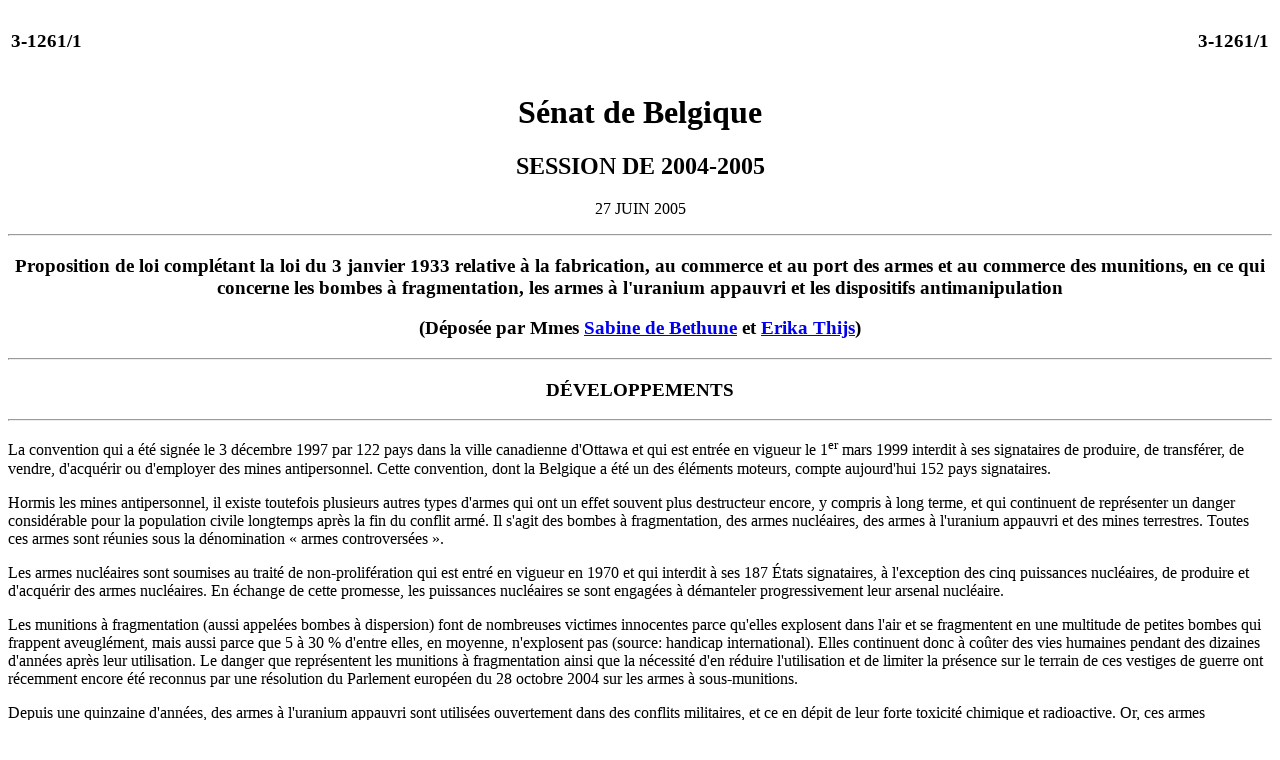

--- FILE ---
content_type: text/html; charset=ISO-8859-1
request_url: https://senate.be/www/?MIval=publications/viewPubDoc&TID=50343325&LANG=fr
body_size: 3265
content:
<!DOCTYPE HTML SYSTEM "html.dtd">
<HTML>
<HEAD>
<TITLE>3-1261/1</TITLE>
</HEAD>
<BODY><A NAME="1"></A>
<!-- page:1 -->
<TABLE WIDTH="100%"><TR><TD><H3>3-1261/1</H3></TD><TD ALIGN=right><H3>3-1261/1</H3></TD></TR></TABLE>
<H1 ALIGN=center>Sénat de Belgique</H1>
<H2 ALIGN=center>SESSION DE 2004-2005</H2>
<A NAME="2"></A><P ALIGN=center>27 JUIN 2005</P>
<HR>
<H3 ALIGN=center>Proposition de loi complétant la loi du 3&nbsp;janvier 1933 relative à la fabrication, au commerce et au port des armes et au commerce des munitions, en ce qui concerne les bombes à fragmentation, les armes à l'uranium appauvri et les dispositifs antimanipulation</H3>
<H3 ALIGN=center>(Déposée par Mmes <A HREF="Webdriver?MIval=/showSenator&ID=3943&LANG=fr">Sabine de Bethune</A> et <A HREF="Webdriver?MIval=/showSenator&ID=3944&LANG=fr">Erika&nbsp;Thijs</A>)</H3>
<HR>
<A NAME="C1"></A>
<H3 ALIGN=center>
DÉVELOPPEMENTS</H3>
<HR>
<A NAME="3"></A><P>La convention qui a été signée le 3&nbsp;décembre 1997 par&nbsp;122&nbsp;pays dans la ville canadienne d'Ottawa et qui est&nbsp;entrée en vigueur le 1<SUP>er</SUP>&nbsp;mars 1999 interdit à ses signataires de produire, de transférer, de vendre, d'acquérir ou d'employer des mines antipersonnel. Cette convention, dont la Belgique a été un des éléments moteurs, compte aujourd'hui 152&nbsp;pays signataires.</P>
<A NAME="4"></A><P>Hormis les mines antipersonnel, il existe toutefois plusieurs autres types d'armes qui ont un effet souvent plus destructeur encore, y compris à long terme, et qui continuent de représenter un danger considérable pour la population civile longtemps après la fin du conflit armé. Il s'agit des bombes à fragmentation, des armes nucléaires, des armes à l'uranium appauvri et des mines terrestres. Toutes ces armes sont réunies sous la dénomination «&nbsp;armes controversées&nbsp;».</P>
<A NAME="5"></A><P>Les armes nucléaires sont soumises au traité de non-prolifération qui est entré en vigueur en 1970 et qui interdit à ses 187&nbsp;États signataires, à l'exception des cinq puissances nucléaires, de produire et d'acquérir des armes nucléaires. En échange de cette promesse, les puissances nucléaires se sont engagées à démanteler progressivement leur arsenal nucléaire.</P>
<!-- page:2 -->
<A NAME="6"></A><P>Les munitions à fragmentation (aussi appelées bombes à dispersion) font de nombreuses victimes innocentes parce qu'elles explosent dans l'air et se fragmentent en une multitude de petites bombes qui frappent aveuglément, mais aussi parce que 5 à 30&nbsp;% d'entre elles, en moyenne, n'explosent pas (source: handicap international). Elles continuent donc à coûter des vies humaines pendant des dizaines d'années après leur utilisation. Le danger que représentent les munitions à fragmentation ainsi que la nécessité d'en réduire l'utilisation et de limiter la présence sur le terrain de ces vestiges de guerre ont récemment encore été reconnus par une résolution du Parlement européen du 28&nbsp;octobre 2004 sur les armes à sous-munitions.</P>
<A NAME="7"></A><P>Depuis une quinzaine d'années, des armes à l'uranium appauvri sont utilisées ouvertement dans des conflits militaires, et ce en dépit de leur forte toxicité chimique et radioactive. Or, ces armes provoquent de graves problèmes de santé chez les militaires et les civils, même après la fin des conflits. Elles sont fabriquées à partir d'uranium 238, un élément qui est inutilisable pour les armes nucléaires et qui, en soi, n'est pas très radioactif tant qu'il n'est pas absorbé par l'organisme. Cet uranium est utilisé en raison de son très grand pouvoir de pénétration. Mais comme il est radioactif, il se décompose en substances beaucoup plus dangereuses, telles que le radon, qui est un gaz très radioactif susceptible d'être inhalé par l'homme. Lorsqu'une bombe à l'uranium appauvri se déclenche, sa tête s'enflamme, libérant ainsi de fines particules d'oxyde d'uranium que l'air infiltre dans l'eau potable et que l'organisme absorbe en inhalant l'air et en buvant l'eau. Une fois dans l'organisme, ces particules commencent alors leur œuvre destructrice. Aucun traité international n'interdit directement l'utilisation de ce type d'armes.</P>
<A NAME="8"></A><P>Les dispositifs antimanipulation font partie intégrante des mines terrestres et visent à en compliquer gravement la manipulation (enlèvement) (voir la proposition de loi nº&nbsp;3-178 du 29&nbsp;août 2003). Le mécanisme est conçu pour faire exploser la mine principale (généralement une mine antichar). Outre un lourd tribut en vies humaines, l'utilisation de ces dispositifs a également un coût économique énorme. Ils ralentissent en effet le travail des services de déminage, empêchant ainsi un retour rapide à une vie économique normale. Parallèlement, la neutralisation de ces dispositifs antimanipulation exige des efforts humains et financiers plus importants. Selon les experts, le coût du déminage de la génération actuelle d'armes antichar est plusieurs fois supérieur à celui lié à la neutralisation des mines antipersonnel.</P>
<A NAME="9"></A><P>La présente proposition de loi a pour objet de coordonner deux propositions de loi déjà déposées au Sénat, l'une portant interdiction des dispositifs antimanipulation (doc. Sénat, nº&nbsp;3-178 du 29&nbsp;août 2003) et l'autre interdisant les bombes à fragmentation (doc. Sénat, nº&nbsp;3-1152 du 28&nbsp;avril 2005) et elle ajoute en outre un troisième type d'arme controversée à la liste des armes interdites, à savoir les armes à l'uranium appauvri.</P>
<!-- page:3 -->
<TABLE WIDTH="100%">
<TR>
<TD WIDTH="50%"></TD><TD VALIGN=top><A HREF="Webdriver?MIval=/showSenator&ID=3943&LANG=fr">Sabine de BETHUNE.</A><BR>
<A HREF="Webdriver?MIval=/showSenator&ID=3944&LANG=fr">Erika THIJS.</A></TD>
</TR>
</TABLE>
<HR>
<A NAME="C2"></A>
<H3 ALIGN=center>
PROPOSITION DE LOI</H3>
<HR>
<A NAME="10"></A><P ALIGN=center>Article 1<SUP>er</SUP></P>
<A NAME="11"></A><P>La présente loi règle une matière visée à l'article&nbsp;78 de la Constitution.</P>
<A NAME="12"></A><P ALIGN=center>Art. 2</P>
<A NAME="13"></A><P>À l'article&nbsp;3, alinéa&nbsp;1<SUP>er</SUP>, de la loi du 3&nbsp;janvier 1933 relative à la fabrication, au commerce et au port des armes et au commerce des munitions, modifié par la loi du 9&nbsp;mars 1995, les mots «&nbsp;les mines antipersonnel et pièges ou dispositifs de même nature&nbsp;» sont remplacés par les mots «&nbsp;les mines antipersonnel, pièges, munitions à fragmentation, projectiles à l'uranium appauvri, dispositifs antimanipulation ou dispositifs de même nature&nbsp;».</P>
<A NAME="14"></A><P ALIGN=center>Art. 3</P>
<A NAME="15"></A><P>À l'article&nbsp;4 de la même loi, modifié par les lois des 4&nbsp;mai 1936, 30&nbsp;janvier 1991 et 9&nbsp;mars 1995, sont apportées les modifications suivantes:</P>
<A NAME="16"></A><P>A)&nbsp;à l'alinéa&nbsp;4, les mots «&nbsp;mines antipersonnel et pièges ou dispositifs de même nature&nbsp;» sont remplacés par les mots «&nbsp;mines antipersonnel, pièges, munitions à fragmentation, projectiles à l'uranium appauvri, dispositifs antimanipulation ou dispositifs de même nature&nbsp;»;</P>
<A NAME="17"></A><P>B)&nbsp;cet article est complété par les alinéas suivants:</P>
<A NAME="18"></A><P>«&nbsp;Une munition à fragmentation est un projectile qui, après lancement, se disperse par explosion en plusieurs petites bombes.</P>
<!-- page:4 -->
<A NAME="19"></A><P>Un dispositif antimanipulation est un dispositif qui fait partie d'une mine, qui est attaché à celle-ci ou placé sous celle-ci, et qui se déclenche du fait de la présence, de la proximité ou du contact d'une personne.</P>
<A NAME="20"></A><P>Un projectile à l'uranium appauvri est un projectile équipé d'une tête contenant de l'uranium 238.&nbsp;»</P>
<A NAME="21"></A><P ALIGN=center>Art. 4</P>
<A NAME="22"></A><P>À l'article&nbsp;22, alinéa&nbsp;3, de la même loi, inséré par la loi du 9&nbsp;mars 1995 et modifié par les lois des 24&nbsp;juin 1996 et 30&nbsp;mars 2000, les mots «&nbsp;de mines antipersonnel ou dispositifs de même nature&nbsp;» sont remplacés par les mots «&nbsp;de mines antipersonnel, de pièges, de munitions à fragmentation, de projectiles à l'uranium appauvri, de dispositifs antimanipulation ou de dispositifs de même nature&nbsp;».</P>
<A NAME="23"></A><P>10&nbsp;juin 2005.</P>
<TABLE WIDTH="100%">
<TR>
<TD WIDTH="50%"></TD><TD VALIGN=top><A HREF="Webdriver?MIval=/showSenator&ID=3943&LANG=fr">Sabine de BETHUNE.</A><BR>
<A HREF="Webdriver?MIval=/showSenator&ID=3944&LANG=fr">Erika THIJS.</A></TD>
</TR>
</TABLE>
<HR><script defer src="https://static.cloudflareinsights.com/beacon.min.js/vcd15cbe7772f49c399c6a5babf22c1241717689176015" integrity="sha512-ZpsOmlRQV6y907TI0dKBHq9Md29nnaEIPlkf84rnaERnq6zvWvPUqr2ft8M1aS28oN72PdrCzSjY4U6VaAw1EQ==" data-cf-beacon='{"version":"2024.11.0","token":"b2f1408fb7964685ac43f43f9637b127","server_timing":{"name":{"cfCacheStatus":true,"cfEdge":true,"cfExtPri":true,"cfL4":true,"cfOrigin":true,"cfSpeedBrain":true},"location_startswith":null}}' crossorigin="anonymous"></script>
</BODY></HTML>


